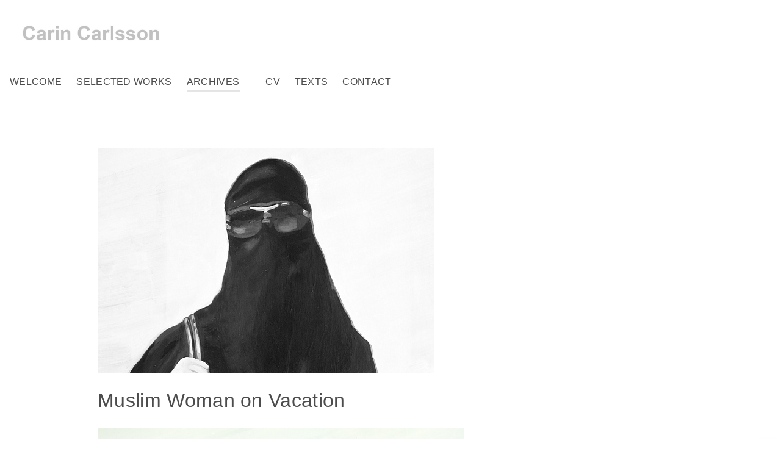

--- FILE ---
content_type: text/html; charset=UTF-8
request_url: https://www.carincarlsson.se/muslim-woman-on-vacation/
body_size: 14023
content:
<!doctype html>
<html lang="sv-SE" class="no-js-disabled">
<head>
	<meta charset="UTF-8"/>
	<meta name="viewport" content="width=device-width, initial-scale=1"/>
	<link rel="profile" href="https://gmpg.org/xfn/11"/>
	<meta name='robots' content='index, follow, max-image-preview:large, max-snippet:-1, max-video-preview:-1' />

	<!-- This site is optimized with the Yoast SEO plugin v25.0 - https://yoast.com/wordpress/plugins/seo/ -->
	<title>Muslim Woman on Vacation - Carin Carlsson</title>
	<link rel="canonical" href="https://www.carincarlsson.se/muslim-woman-on-vacation/" />
	<meta property="og:locale" content="sv_SE" />
	<meta property="og:type" content="article" />
	<meta property="og:title" content="Muslim Woman on Vacation - Carin Carlsson" />
	<meta property="og:url" content="https://www.carincarlsson.se/muslim-woman-on-vacation/" />
	<meta property="og:site_name" content="Carin Carlsson" />
	<meta property="article:published_time" content="2021-02-20T19:47:47+00:00" />
	<meta property="article:modified_time" content="2023-05-01T16:34:52+00:00" />
	<meta property="og:image" content="https://usercontent.one/wp/www.carincarlsson.se/wp-content/uploads/2021/02/bild_3_02_tn-1.jpg?media=1751653906" />
	<meta property="og:image:width" content="561" />
	<meta property="og:image:height" content="368" />
	<meta property="og:image:type" content="image/jpeg" />
	<meta name="author" content="CC" />
	<meta name="twitter:card" content="summary_large_image" />
	<meta name="twitter:label1" content="Skriven av" />
	<meta name="twitter:data1" content="CC" />
	<meta name="twitter:label2" content="Beräknad lästid" />
	<meta name="twitter:data2" content="2 minuter" />
	<script type="application/ld+json" class="yoast-schema-graph">{"@context":"https://schema.org","@graph":[{"@type":"Article","@id":"https://www.carincarlsson.se/muslim-woman-on-vacation/#article","isPartOf":{"@id":"https://www.carincarlsson.se/muslim-woman-on-vacation/"},"author":{"name":"CC","@id":"/#/schema/person/980fbf8dbf2af78d32bc00ba3c13dd0d"},"headline":"Muslim Woman on Vacation","datePublished":"2021-02-20T19:47:47+00:00","dateModified":"2023-05-01T16:34:52+00:00","mainEntityOfPage":{"@id":"https://www.carincarlsson.se/muslim-woman-on-vacation/"},"wordCount":264,"publisher":{"@id":"/#organization"},"image":{"@id":"https://www.carincarlsson.se/muslim-woman-on-vacation/#primaryimage"},"thumbnailUrl":"https://www.carincarlsson.se/wp-content/uploads/2021/02/bild_3_02_tn-1.jpg","articleSection":["ARCHIVES"],"inLanguage":"sv-SE"},{"@type":"WebPage","@id":"https://www.carincarlsson.se/muslim-woman-on-vacation/","url":"https://www.carincarlsson.se/muslim-woman-on-vacation/","name":"Muslim Woman on Vacation - Carin Carlsson","isPartOf":{"@id":"/#website"},"primaryImageOfPage":{"@id":"https://www.carincarlsson.se/muslim-woman-on-vacation/#primaryimage"},"image":{"@id":"https://www.carincarlsson.se/muslim-woman-on-vacation/#primaryimage"},"thumbnailUrl":"https://www.carincarlsson.se/wp-content/uploads/2021/02/bild_3_02_tn-1.jpg","datePublished":"2021-02-20T19:47:47+00:00","dateModified":"2023-05-01T16:34:52+00:00","breadcrumb":{"@id":"https://www.carincarlsson.se/muslim-woman-on-vacation/#breadcrumb"},"inLanguage":"sv-SE","potentialAction":[{"@type":"ReadAction","target":["https://www.carincarlsson.se/muslim-woman-on-vacation/"]}]},{"@type":"ImageObject","inLanguage":"sv-SE","@id":"https://www.carincarlsson.se/muslim-woman-on-vacation/#primaryimage","url":"https://www.carincarlsson.se/wp-content/uploads/2021/02/bild_3_02_tn-1.jpg","contentUrl":"https://www.carincarlsson.se/wp-content/uploads/2021/02/bild_3_02_tn-1.jpg","width":561,"height":368,"caption":"www.carincarlsson.se carin.carlsson1@gmail.com +46 (0) 733 947626 SWEDEN"},{"@type":"BreadcrumbList","@id":"https://www.carincarlsson.se/muslim-woman-on-vacation/#breadcrumb","itemListElement":[{"@type":"ListItem","position":1,"name":"WORKS","item":"https://www.carincarlsson.se/works/"},{"@type":"ListItem","position":2,"name":"Muslim Woman on Vacation"}]},{"@type":"WebSite","@id":"/#website","url":"/","name":"Carin Carlsson","description":"Artist portfolio Carin Carlsson Sweden","publisher":{"@id":"/#organization"},"potentialAction":[{"@type":"SearchAction","target":{"@type":"EntryPoint","urlTemplate":"/?s={search_term_string}"},"query-input":{"@type":"PropertyValueSpecification","valueRequired":true,"valueName":"search_term_string"}}],"inLanguage":"sv-SE"},{"@type":"Organization","@id":"/#organization","name":"Carin Carlsson","url":"/","logo":{"@type":"ImageObject","inLanguage":"sv-SE","@id":"/#/schema/logo/image/","url":"https://www.carincarlsson.se/wp-content/uploads/2021/01/cropped-cc-1.jpg","contentUrl":"https://www.carincarlsson.se/wp-content/uploads/2021/01/cropped-cc-1.jpg","width":785,"height":314,"caption":"Carin Carlsson"},"image":{"@id":"/#/schema/logo/image/"}},{"@type":"Person","@id":"/#/schema/person/980fbf8dbf2af78d32bc00ba3c13dd0d","name":"CC","sameAs":["https://test.carincarlsson.se"],"url":"https://www.carincarlsson.se/author/cc/"}]}</script>
	<!-- / Yoast SEO plugin. -->


<link rel='dns-prefetch' href='//www.googletagmanager.com' />
<link rel="alternate" type="application/rss+xml" title="Carin Carlsson &raquo; Webbflöde" href="https://www.carincarlsson.se/feed/" />
<link rel="alternate" type="application/rss+xml" title="Carin Carlsson &raquo; Kommentarsflöde" href="https://www.carincarlsson.se/comments/feed/" />
		<!-- This site uses the Google Analytics by MonsterInsights plugin v9.11.1 - Using Analytics tracking - https://www.monsterinsights.com/ -->
							<script src="//www.googletagmanager.com/gtag/js?id=G-TB3GT3Z2N0"  data-cfasync="false" data-wpfc-render="false" async></script>
			<script data-cfasync="false" data-wpfc-render="false">
				var mi_version = '9.11.1';
				var mi_track_user = true;
				var mi_no_track_reason = '';
								var MonsterInsightsDefaultLocations = {"page_location":"https:\/\/www.carincarlsson.se\/muslim-woman-on-vacation\/"};
								if ( typeof MonsterInsightsPrivacyGuardFilter === 'function' ) {
					var MonsterInsightsLocations = (typeof MonsterInsightsExcludeQuery === 'object') ? MonsterInsightsPrivacyGuardFilter( MonsterInsightsExcludeQuery ) : MonsterInsightsPrivacyGuardFilter( MonsterInsightsDefaultLocations );
				} else {
					var MonsterInsightsLocations = (typeof MonsterInsightsExcludeQuery === 'object') ? MonsterInsightsExcludeQuery : MonsterInsightsDefaultLocations;
				}

								var disableStrs = [
										'ga-disable-G-TB3GT3Z2N0',
									];

				/* Function to detect opted out users */
				function __gtagTrackerIsOptedOut() {
					for (var index = 0; index < disableStrs.length; index++) {
						if (document.cookie.indexOf(disableStrs[index] + '=true') > -1) {
							return true;
						}
					}

					return false;
				}

				/* Disable tracking if the opt-out cookie exists. */
				if (__gtagTrackerIsOptedOut()) {
					for (var index = 0; index < disableStrs.length; index++) {
						window[disableStrs[index]] = true;
					}
				}

				/* Opt-out function */
				function __gtagTrackerOptout() {
					for (var index = 0; index < disableStrs.length; index++) {
						document.cookie = disableStrs[index] + '=true; expires=Thu, 31 Dec 2099 23:59:59 UTC; path=/';
						window[disableStrs[index]] = true;
					}
				}

				if ('undefined' === typeof gaOptout) {
					function gaOptout() {
						__gtagTrackerOptout();
					}
				}
								window.dataLayer = window.dataLayer || [];

				window.MonsterInsightsDualTracker = {
					helpers: {},
					trackers: {},
				};
				if (mi_track_user) {
					function __gtagDataLayer() {
						dataLayer.push(arguments);
					}

					function __gtagTracker(type, name, parameters) {
						if (!parameters) {
							parameters = {};
						}

						if (parameters.send_to) {
							__gtagDataLayer.apply(null, arguments);
							return;
						}

						if (type === 'event') {
														parameters.send_to = monsterinsights_frontend.v4_id;
							var hookName = name;
							if (typeof parameters['event_category'] !== 'undefined') {
								hookName = parameters['event_category'] + ':' + name;
							}

							if (typeof MonsterInsightsDualTracker.trackers[hookName] !== 'undefined') {
								MonsterInsightsDualTracker.trackers[hookName](parameters);
							} else {
								__gtagDataLayer('event', name, parameters);
							}
							
						} else {
							__gtagDataLayer.apply(null, arguments);
						}
					}

					__gtagTracker('js', new Date());
					__gtagTracker('set', {
						'developer_id.dZGIzZG': true,
											});
					if ( MonsterInsightsLocations.page_location ) {
						__gtagTracker('set', MonsterInsightsLocations);
					}
										__gtagTracker('config', 'G-TB3GT3Z2N0', {"forceSSL":"true","link_attribution":"true"} );
										window.gtag = __gtagTracker;										(function () {
						/* https://developers.google.com/analytics/devguides/collection/analyticsjs/ */
						/* ga and __gaTracker compatibility shim. */
						var noopfn = function () {
							return null;
						};
						var newtracker = function () {
							return new Tracker();
						};
						var Tracker = function () {
							return null;
						};
						var p = Tracker.prototype;
						p.get = noopfn;
						p.set = noopfn;
						p.send = function () {
							var args = Array.prototype.slice.call(arguments);
							args.unshift('send');
							__gaTracker.apply(null, args);
						};
						var __gaTracker = function () {
							var len = arguments.length;
							if (len === 0) {
								return;
							}
							var f = arguments[len - 1];
							if (typeof f !== 'object' || f === null || typeof f.hitCallback !== 'function') {
								if ('send' === arguments[0]) {
									var hitConverted, hitObject = false, action;
									if ('event' === arguments[1]) {
										if ('undefined' !== typeof arguments[3]) {
											hitObject = {
												'eventAction': arguments[3],
												'eventCategory': arguments[2],
												'eventLabel': arguments[4],
												'value': arguments[5] ? arguments[5] : 1,
											}
										}
									}
									if ('pageview' === arguments[1]) {
										if ('undefined' !== typeof arguments[2]) {
											hitObject = {
												'eventAction': 'page_view',
												'page_path': arguments[2],
											}
										}
									}
									if (typeof arguments[2] === 'object') {
										hitObject = arguments[2];
									}
									if (typeof arguments[5] === 'object') {
										Object.assign(hitObject, arguments[5]);
									}
									if ('undefined' !== typeof arguments[1].hitType) {
										hitObject = arguments[1];
										if ('pageview' === hitObject.hitType) {
											hitObject.eventAction = 'page_view';
										}
									}
									if (hitObject) {
										action = 'timing' === arguments[1].hitType ? 'timing_complete' : hitObject.eventAction;
										hitConverted = mapArgs(hitObject);
										__gtagTracker('event', action, hitConverted);
									}
								}
								return;
							}

							function mapArgs(args) {
								var arg, hit = {};
								var gaMap = {
									'eventCategory': 'event_category',
									'eventAction': 'event_action',
									'eventLabel': 'event_label',
									'eventValue': 'event_value',
									'nonInteraction': 'non_interaction',
									'timingCategory': 'event_category',
									'timingVar': 'name',
									'timingValue': 'value',
									'timingLabel': 'event_label',
									'page': 'page_path',
									'location': 'page_location',
									'title': 'page_title',
									'referrer' : 'page_referrer',
								};
								for (arg in args) {
																		if (!(!args.hasOwnProperty(arg) || !gaMap.hasOwnProperty(arg))) {
										hit[gaMap[arg]] = args[arg];
									} else {
										hit[arg] = args[arg];
									}
								}
								return hit;
							}

							try {
								f.hitCallback();
							} catch (ex) {
							}
						};
						__gaTracker.create = newtracker;
						__gaTracker.getByName = newtracker;
						__gaTracker.getAll = function () {
							return [];
						};
						__gaTracker.remove = noopfn;
						__gaTracker.loaded = true;
						window['__gaTracker'] = __gaTracker;
					})();
									} else {
										console.log("");
					(function () {
						function __gtagTracker() {
							return null;
						}

						window['__gtagTracker'] = __gtagTracker;
						window['gtag'] = __gtagTracker;
					})();
									}
			</script>
							<!-- / Google Analytics by MonsterInsights -->
		<script>
window._wpemojiSettings = {"baseUrl":"https:\/\/s.w.org\/images\/core\/emoji\/15.0.3\/72x72\/","ext":".png","svgUrl":"https:\/\/s.w.org\/images\/core\/emoji\/15.0.3\/svg\/","svgExt":".svg","source":{"concatemoji":"https:\/\/www.carincarlsson.se\/wp-includes\/js\/wp-emoji-release.min.js?ver=6.6.4"}};
/*! This file is auto-generated */
!function(i,n){var o,s,e;function c(e){try{var t={supportTests:e,timestamp:(new Date).valueOf()};sessionStorage.setItem(o,JSON.stringify(t))}catch(e){}}function p(e,t,n){e.clearRect(0,0,e.canvas.width,e.canvas.height),e.fillText(t,0,0);var t=new Uint32Array(e.getImageData(0,0,e.canvas.width,e.canvas.height).data),r=(e.clearRect(0,0,e.canvas.width,e.canvas.height),e.fillText(n,0,0),new Uint32Array(e.getImageData(0,0,e.canvas.width,e.canvas.height).data));return t.every(function(e,t){return e===r[t]})}function u(e,t,n){switch(t){case"flag":return n(e,"\ud83c\udff3\ufe0f\u200d\u26a7\ufe0f","\ud83c\udff3\ufe0f\u200b\u26a7\ufe0f")?!1:!n(e,"\ud83c\uddfa\ud83c\uddf3","\ud83c\uddfa\u200b\ud83c\uddf3")&&!n(e,"\ud83c\udff4\udb40\udc67\udb40\udc62\udb40\udc65\udb40\udc6e\udb40\udc67\udb40\udc7f","\ud83c\udff4\u200b\udb40\udc67\u200b\udb40\udc62\u200b\udb40\udc65\u200b\udb40\udc6e\u200b\udb40\udc67\u200b\udb40\udc7f");case"emoji":return!n(e,"\ud83d\udc26\u200d\u2b1b","\ud83d\udc26\u200b\u2b1b")}return!1}function f(e,t,n){var r="undefined"!=typeof WorkerGlobalScope&&self instanceof WorkerGlobalScope?new OffscreenCanvas(300,150):i.createElement("canvas"),a=r.getContext("2d",{willReadFrequently:!0}),o=(a.textBaseline="top",a.font="600 32px Arial",{});return e.forEach(function(e){o[e]=t(a,e,n)}),o}function t(e){var t=i.createElement("script");t.src=e,t.defer=!0,i.head.appendChild(t)}"undefined"!=typeof Promise&&(o="wpEmojiSettingsSupports",s=["flag","emoji"],n.supports={everything:!0,everythingExceptFlag:!0},e=new Promise(function(e){i.addEventListener("DOMContentLoaded",e,{once:!0})}),new Promise(function(t){var n=function(){try{var e=JSON.parse(sessionStorage.getItem(o));if("object"==typeof e&&"number"==typeof e.timestamp&&(new Date).valueOf()<e.timestamp+604800&&"object"==typeof e.supportTests)return e.supportTests}catch(e){}return null}();if(!n){if("undefined"!=typeof Worker&&"undefined"!=typeof OffscreenCanvas&&"undefined"!=typeof URL&&URL.createObjectURL&&"undefined"!=typeof Blob)try{var e="postMessage("+f.toString()+"("+[JSON.stringify(s),u.toString(),p.toString()].join(",")+"));",r=new Blob([e],{type:"text/javascript"}),a=new Worker(URL.createObjectURL(r),{name:"wpTestEmojiSupports"});return void(a.onmessage=function(e){c(n=e.data),a.terminate(),t(n)})}catch(e){}c(n=f(s,u,p))}t(n)}).then(function(e){for(var t in e)n.supports[t]=e[t],n.supports.everything=n.supports.everything&&n.supports[t],"flag"!==t&&(n.supports.everythingExceptFlag=n.supports.everythingExceptFlag&&n.supports[t]);n.supports.everythingExceptFlag=n.supports.everythingExceptFlag&&!n.supports.flag,n.DOMReady=!1,n.readyCallback=function(){n.DOMReady=!0}}).then(function(){return e}).then(function(){var e;n.supports.everything||(n.readyCallback(),(e=n.source||{}).concatemoji?t(e.concatemoji):e.wpemoji&&e.twemoji&&(t(e.twemoji),t(e.wpemoji)))}))}((window,document),window._wpemojiSettings);
</script>
<link rel='stylesheet' id='pmb_common-css' href='https://usercontent.one/wp/www.carincarlsson.se/wp-content/plugins/print-my-blog/assets/styles/pmb-common.css?media=1751653906?ver=1759220638' media='all' />
<style id='wp-emoji-styles-inline-css'>

	img.wp-smiley, img.emoji {
		display: inline !important;
		border: none !important;
		box-shadow: none !important;
		height: 1em !important;
		width: 1em !important;
		margin: 0 0.07em !important;
		vertical-align: -0.1em !important;
		background: none !important;
		padding: 0 !important;
	}
</style>
<link rel='stylesheet' id='wp-block-library-css' href='https://www.carincarlsson.se/wp-includes/css/dist/block-library/style.min.css?ver=6.6.4' media='all' />
<link rel='stylesheet' id='pmb-select2-css' href='https://usercontent.one/wp/www.carincarlsson.se/wp-content/plugins/print-my-blog/assets/styles/libs/select2.min.css?ver=4.0.6&media=1751653906' media='all' />
<link rel='stylesheet' id='pmb-jquery-ui-css' href='https://usercontent.one/wp/www.carincarlsson.se/wp-content/plugins/print-my-blog/assets/styles/libs/jquery-ui/jquery-ui.min.css?ver=1.11.4&media=1751653906' media='all' />
<link rel='stylesheet' id='pmb-setup-page-css' href='https://usercontent.one/wp/www.carincarlsson.se/wp-content/plugins/print-my-blog/assets/styles/setup-page.css?media=1751653906?ver=1759220638' media='all' />
<style id='classic-theme-styles-inline-css'>
/*! This file is auto-generated */
.wp-block-button__link{color:#fff;background-color:#32373c;border-radius:9999px;box-shadow:none;text-decoration:none;padding:calc(.667em + 2px) calc(1.333em + 2px);font-size:1.125em}.wp-block-file__button{background:#32373c;color:#fff;text-decoration:none}
</style>
<style id='global-styles-inline-css'>
:root{--wp--preset--aspect-ratio--square: 1;--wp--preset--aspect-ratio--4-3: 4/3;--wp--preset--aspect-ratio--3-4: 3/4;--wp--preset--aspect-ratio--3-2: 3/2;--wp--preset--aspect-ratio--2-3: 2/3;--wp--preset--aspect-ratio--16-9: 16/9;--wp--preset--aspect-ratio--9-16: 9/16;--wp--preset--color--black: #000000;--wp--preset--color--cyan-bluish-gray: #abb8c3;--wp--preset--color--white: #ffffff;--wp--preset--color--pale-pink: #f78da7;--wp--preset--color--vivid-red: #cf2e2e;--wp--preset--color--luminous-vivid-orange: #ff6900;--wp--preset--color--luminous-vivid-amber: #fcb900;--wp--preset--color--light-green-cyan: #7bdcb5;--wp--preset--color--vivid-green-cyan: #00d084;--wp--preset--color--pale-cyan-blue: #8ed1fc;--wp--preset--color--vivid-cyan-blue: #0693e3;--wp--preset--color--vivid-purple: #9b51e0;--wp--preset--color--light: var(--colorLight);--wp--preset--color--font: var(--colorFont);--wp--preset--color--font-muted: var(--colorFontMuted);--wp--preset--color--background: var(--colorBackground);--wp--preset--color--border: var(--colorBorder);--wp--preset--color--dark: var(--colorDark);--wp--preset--color--dark-muted: var(--colorDarkMuted);--wp--preset--color--main: var(--colorMain);--wp--preset--color--main-2: var(--colorMain2);--wp--preset--gradient--vivid-cyan-blue-to-vivid-purple: linear-gradient(135deg,rgba(6,147,227,1) 0%,rgb(155,81,224) 100%);--wp--preset--gradient--light-green-cyan-to-vivid-green-cyan: linear-gradient(135deg,rgb(122,220,180) 0%,rgb(0,208,130) 100%);--wp--preset--gradient--luminous-vivid-amber-to-luminous-vivid-orange: linear-gradient(135deg,rgba(252,185,0,1) 0%,rgba(255,105,0,1) 100%);--wp--preset--gradient--luminous-vivid-orange-to-vivid-red: linear-gradient(135deg,rgba(255,105,0,1) 0%,rgb(207,46,46) 100%);--wp--preset--gradient--very-light-gray-to-cyan-bluish-gray: linear-gradient(135deg,rgb(238,238,238) 0%,rgb(169,184,195) 100%);--wp--preset--gradient--cool-to-warm-spectrum: linear-gradient(135deg,rgb(74,234,220) 0%,rgb(151,120,209) 20%,rgb(207,42,186) 40%,rgb(238,44,130) 60%,rgb(251,105,98) 80%,rgb(254,248,76) 100%);--wp--preset--gradient--blush-light-purple: linear-gradient(135deg,rgb(255,206,236) 0%,rgb(152,150,240) 100%);--wp--preset--gradient--blush-bordeaux: linear-gradient(135deg,rgb(254,205,165) 0%,rgb(254,45,45) 50%,rgb(107,0,62) 100%);--wp--preset--gradient--luminous-dusk: linear-gradient(135deg,rgb(255,203,112) 0%,rgb(199,81,192) 50%,rgb(65,88,208) 100%);--wp--preset--gradient--pale-ocean: linear-gradient(135deg,rgb(255,245,203) 0%,rgb(182,227,212) 50%,rgb(51,167,181) 100%);--wp--preset--gradient--electric-grass: linear-gradient(135deg,rgb(202,248,128) 0%,rgb(113,206,126) 100%);--wp--preset--gradient--midnight: linear-gradient(135deg,rgb(2,3,129) 0%,rgb(40,116,252) 100%);--wp--preset--font-size--small: 13px;--wp--preset--font-size--medium: 20px;--wp--preset--font-size--large: 36px;--wp--preset--font-size--x-large: 42px;--wp--preset--spacing--20: 0.44rem;--wp--preset--spacing--30: 0.67rem;--wp--preset--spacing--40: 1rem;--wp--preset--spacing--50: 1.5rem;--wp--preset--spacing--60: 2.25rem;--wp--preset--spacing--70: 3.38rem;--wp--preset--spacing--80: 5.06rem;--wp--preset--shadow--natural: 6px 6px 9px rgba(0, 0, 0, 0.2);--wp--preset--shadow--deep: 12px 12px 50px rgba(0, 0, 0, 0.4);--wp--preset--shadow--sharp: 6px 6px 0px rgba(0, 0, 0, 0.2);--wp--preset--shadow--outlined: 6px 6px 0px -3px rgba(255, 255, 255, 1), 6px 6px rgba(0, 0, 0, 1);--wp--preset--shadow--crisp: 6px 6px 0px rgba(0, 0, 0, 1);}:where(.is-layout-flex){gap: 0.5em;}:where(.is-layout-grid){gap: 0.5em;}body .is-layout-flex{display: flex;}.is-layout-flex{flex-wrap: wrap;align-items: center;}.is-layout-flex > :is(*, div){margin: 0;}body .is-layout-grid{display: grid;}.is-layout-grid > :is(*, div){margin: 0;}:where(.wp-block-columns.is-layout-flex){gap: 2em;}:where(.wp-block-columns.is-layout-grid){gap: 2em;}:where(.wp-block-post-template.is-layout-flex){gap: 1.25em;}:where(.wp-block-post-template.is-layout-grid){gap: 1.25em;}.has-black-color{color: var(--wp--preset--color--black) !important;}.has-cyan-bluish-gray-color{color: var(--wp--preset--color--cyan-bluish-gray) !important;}.has-white-color{color: var(--wp--preset--color--white) !important;}.has-pale-pink-color{color: var(--wp--preset--color--pale-pink) !important;}.has-vivid-red-color{color: var(--wp--preset--color--vivid-red) !important;}.has-luminous-vivid-orange-color{color: var(--wp--preset--color--luminous-vivid-orange) !important;}.has-luminous-vivid-amber-color{color: var(--wp--preset--color--luminous-vivid-amber) !important;}.has-light-green-cyan-color{color: var(--wp--preset--color--light-green-cyan) !important;}.has-vivid-green-cyan-color{color: var(--wp--preset--color--vivid-green-cyan) !important;}.has-pale-cyan-blue-color{color: var(--wp--preset--color--pale-cyan-blue) !important;}.has-vivid-cyan-blue-color{color: var(--wp--preset--color--vivid-cyan-blue) !important;}.has-vivid-purple-color{color: var(--wp--preset--color--vivid-purple) !important;}.has-black-background-color{background-color: var(--wp--preset--color--black) !important;}.has-cyan-bluish-gray-background-color{background-color: var(--wp--preset--color--cyan-bluish-gray) !important;}.has-white-background-color{background-color: var(--wp--preset--color--white) !important;}.has-pale-pink-background-color{background-color: var(--wp--preset--color--pale-pink) !important;}.has-vivid-red-background-color{background-color: var(--wp--preset--color--vivid-red) !important;}.has-luminous-vivid-orange-background-color{background-color: var(--wp--preset--color--luminous-vivid-orange) !important;}.has-luminous-vivid-amber-background-color{background-color: var(--wp--preset--color--luminous-vivid-amber) !important;}.has-light-green-cyan-background-color{background-color: var(--wp--preset--color--light-green-cyan) !important;}.has-vivid-green-cyan-background-color{background-color: var(--wp--preset--color--vivid-green-cyan) !important;}.has-pale-cyan-blue-background-color{background-color: var(--wp--preset--color--pale-cyan-blue) !important;}.has-vivid-cyan-blue-background-color{background-color: var(--wp--preset--color--vivid-cyan-blue) !important;}.has-vivid-purple-background-color{background-color: var(--wp--preset--color--vivid-purple) !important;}.has-black-border-color{border-color: var(--wp--preset--color--black) !important;}.has-cyan-bluish-gray-border-color{border-color: var(--wp--preset--color--cyan-bluish-gray) !important;}.has-white-border-color{border-color: var(--wp--preset--color--white) !important;}.has-pale-pink-border-color{border-color: var(--wp--preset--color--pale-pink) !important;}.has-vivid-red-border-color{border-color: var(--wp--preset--color--vivid-red) !important;}.has-luminous-vivid-orange-border-color{border-color: var(--wp--preset--color--luminous-vivid-orange) !important;}.has-luminous-vivid-amber-border-color{border-color: var(--wp--preset--color--luminous-vivid-amber) !important;}.has-light-green-cyan-border-color{border-color: var(--wp--preset--color--light-green-cyan) !important;}.has-vivid-green-cyan-border-color{border-color: var(--wp--preset--color--vivid-green-cyan) !important;}.has-pale-cyan-blue-border-color{border-color: var(--wp--preset--color--pale-cyan-blue) !important;}.has-vivid-cyan-blue-border-color{border-color: var(--wp--preset--color--vivid-cyan-blue) !important;}.has-vivid-purple-border-color{border-color: var(--wp--preset--color--vivid-purple) !important;}.has-vivid-cyan-blue-to-vivid-purple-gradient-background{background: var(--wp--preset--gradient--vivid-cyan-blue-to-vivid-purple) !important;}.has-light-green-cyan-to-vivid-green-cyan-gradient-background{background: var(--wp--preset--gradient--light-green-cyan-to-vivid-green-cyan) !important;}.has-luminous-vivid-amber-to-luminous-vivid-orange-gradient-background{background: var(--wp--preset--gradient--luminous-vivid-amber-to-luminous-vivid-orange) !important;}.has-luminous-vivid-orange-to-vivid-red-gradient-background{background: var(--wp--preset--gradient--luminous-vivid-orange-to-vivid-red) !important;}.has-very-light-gray-to-cyan-bluish-gray-gradient-background{background: var(--wp--preset--gradient--very-light-gray-to-cyan-bluish-gray) !important;}.has-cool-to-warm-spectrum-gradient-background{background: var(--wp--preset--gradient--cool-to-warm-spectrum) !important;}.has-blush-light-purple-gradient-background{background: var(--wp--preset--gradient--blush-light-purple) !important;}.has-blush-bordeaux-gradient-background{background: var(--wp--preset--gradient--blush-bordeaux) !important;}.has-luminous-dusk-gradient-background{background: var(--wp--preset--gradient--luminous-dusk) !important;}.has-pale-ocean-gradient-background{background: var(--wp--preset--gradient--pale-ocean) !important;}.has-electric-grass-gradient-background{background: var(--wp--preset--gradient--electric-grass) !important;}.has-midnight-gradient-background{background: var(--wp--preset--gradient--midnight) !important;}.has-small-font-size{font-size: var(--wp--preset--font-size--small) !important;}.has-medium-font-size{font-size: var(--wp--preset--font-size--medium) !important;}.has-large-font-size{font-size: var(--wp--preset--font-size--large) !important;}.has-x-large-font-size{font-size: var(--wp--preset--font-size--x-large) !important;}
:where(.wp-block-post-template.is-layout-flex){gap: 1.25em;}:where(.wp-block-post-template.is-layout-grid){gap: 1.25em;}
:where(.wp-block-columns.is-layout-flex){gap: 2em;}:where(.wp-block-columns.is-layout-grid){gap: 2em;}
:root :where(.wp-block-pullquote){font-size: 1.5em;line-height: 1.6;}
</style>
<link rel='stylesheet' id='dashicons-css' href='https://www.carincarlsson.se/wp-includes/css/dashicons.min.css?ver=6.6.4' media='all' />
<link rel='stylesheet' id='admin-bar-css' href='https://www.carincarlsson.se/wp-includes/css/admin-bar.min.css?ver=6.6.4' media='all' />
<style id='admin-bar-inline-css'>

    /* Hide CanvasJS credits for P404 charts specifically */
    #p404RedirectChart .canvasjs-chart-credit {
        display: none !important;
    }
    
    #p404RedirectChart canvas {
        border-radius: 6px;
    }

    .p404-redirect-adminbar-weekly-title {
        font-weight: bold;
        font-size: 14px;
        color: #fff;
        margin-bottom: 6px;
    }

    #wpadminbar #wp-admin-bar-p404_free_top_button .ab-icon:before {
        content: "\f103";
        color: #dc3545;
        top: 3px;
    }
    
    #wp-admin-bar-p404_free_top_button .ab-item {
        min-width: 80px !important;
        padding: 0px !important;
    }
    
    /* Ensure proper positioning and z-index for P404 dropdown */
    .p404-redirect-adminbar-dropdown-wrap { 
        min-width: 0; 
        padding: 0;
        position: static !important;
    }
    
    #wpadminbar #wp-admin-bar-p404_free_top_button_dropdown {
        position: static !important;
    }
    
    #wpadminbar #wp-admin-bar-p404_free_top_button_dropdown .ab-item {
        padding: 0 !important;
        margin: 0 !important;
    }
    
    .p404-redirect-dropdown-container {
        min-width: 340px;
        padding: 18px 18px 12px 18px;
        background: #23282d !important;
        color: #fff;
        border-radius: 12px;
        box-shadow: 0 8px 32px rgba(0,0,0,0.25);
        margin-top: 10px;
        position: relative !important;
        z-index: 999999 !important;
        display: block !important;
        border: 1px solid #444;
    }
    
    /* Ensure P404 dropdown appears on hover */
    #wpadminbar #wp-admin-bar-p404_free_top_button .p404-redirect-dropdown-container { 
        display: none !important;
    }
    
    #wpadminbar #wp-admin-bar-p404_free_top_button:hover .p404-redirect-dropdown-container { 
        display: block !important;
    }
    
    #wpadminbar #wp-admin-bar-p404_free_top_button:hover #wp-admin-bar-p404_free_top_button_dropdown .p404-redirect-dropdown-container {
        display: block !important;
    }
    
    .p404-redirect-card {
        background: #2c3338;
        border-radius: 8px;
        padding: 18px 18px 12px 18px;
        box-shadow: 0 2px 8px rgba(0,0,0,0.07);
        display: flex;
        flex-direction: column;
        align-items: flex-start;
        border: 1px solid #444;
    }
    
    .p404-redirect-btn {
        display: inline-block;
        background: #dc3545;
        color: #fff !important;
        font-weight: bold;
        padding: 5px 22px;
        border-radius: 8px;
        text-decoration: none;
        font-size: 17px;
        transition: background 0.2s, box-shadow 0.2s;
        margin-top: 8px;
        box-shadow: 0 2px 8px rgba(220,53,69,0.15);
        text-align: center;
        line-height: 1.6;
    }
    
    .p404-redirect-btn:hover {
        background: #c82333;
        color: #fff !important;
        box-shadow: 0 4px 16px rgba(220,53,69,0.25);
    }
    
    /* Prevent conflicts with other admin bar dropdowns */
    #wpadminbar .ab-top-menu > li:hover > .ab-item,
    #wpadminbar .ab-top-menu > li.hover > .ab-item {
        z-index: auto;
    }
    
    #wpadminbar #wp-admin-bar-p404_free_top_button:hover > .ab-item {
        z-index: 999998 !important;
    }
    
</style>
<link rel='stylesheet' id='exs-style-css' href='https://usercontent.one/wp/www.carincarlsson.se/wp-content/themes/exs/assets/css/min/main.css?ver=1.0.0&media=1751653906' media='all' />
<style id='exs-style-inline-css'>
:root{--colorLight:#ffffff;--colorFont:#353535;--colorFontMuted:#ffffff;--colorBackground:#f7f7f7;--colorBorder:#ffffff;--colorDark:#ffffff;--colorDarkMuted:#4c4c4c;--colorMain:#e5e5e5;--colorMain2:#8a8dff;}
</style>
<script src="https://usercontent.one/wp/www.carincarlsson.se/wp-content/plugins/google-analytics-for-wordpress/assets/js/frontend-gtag.min.js?ver=9.11.1&media=1751653906" id="monsterinsights-frontend-script-js" async data-wp-strategy="async"></script>
<script data-cfasync="false" data-wpfc-render="false" id='monsterinsights-frontend-script-js-extra'>var monsterinsights_frontend = {"js_events_tracking":"true","download_extensions":"doc,pdf,ppt,zip,xls,docx,pptx,xlsx","inbound_paths":"[{\"path\":\"\\\/go\\\/\",\"label\":\"affiliate\"},{\"path\":\"\\\/recommend\\\/\",\"label\":\"affiliate\"}]","home_url":"https:\/\/www.carincarlsson.se","hash_tracking":"false","v4_id":"G-TB3GT3Z2N0"};</script>
<script src="https://www.carincarlsson.se/wp-includes/js/jquery/jquery.min.js?ver=3.7.1" id="jquery-core-js"></script>
<script src="https://www.carincarlsson.se/wp-includes/js/jquery/jquery-migrate.min.js?ver=3.4.1" id="jquery-migrate-js"></script>
<script id="3d-flip-book-client-locale-loader-js-extra">
var FB3D_CLIENT_LOCALE = {"ajaxurl":"https:\/\/www.carincarlsson.se\/wp-admin\/admin-ajax.php","dictionary":{"Table of contents":"Table of contents","Close":"Close","Bookmarks":"Bookmarks","Thumbnails":"Thumbnails","Search":"Search","Share":"Share","Facebook":"Facebook","Twitter":"Twitter","Email":"Email","Play":"Play","Previous page":"Previous page","Next page":"Next page","Zoom in":"Zoom in","Zoom out":"Zoom out","Fit view":"Fit view","Auto play":"Auto play","Full screen":"Full screen","More":"More","Smart pan":"Smart pan","Single page":"Single page","Sounds":"Sounds","Stats":"Stats","Print":"Print","Download":"Download","Goto first page":"Goto first page","Goto last page":"Goto last page"},"images":"https:\/\/www.carincarlsson.se\/wp-content\/plugins\/interactive-3d-flipbook-powered-physics-engine\/assets\/images\/","jsData":{"urls":[],"posts":{"ids_mis":[],"ids":[]},"pages":[],"firstPages":[],"bookCtrlProps":[],"bookTemplates":[]},"key":"3d-flip-book","pdfJS":{"pdfJsLib":"https:\/\/www.carincarlsson.se\/wp-content\/plugins\/interactive-3d-flipbook-powered-physics-engine\/assets\/js\/pdf.min.js?ver=4.3.136","pdfJsWorker":"https:\/\/www.carincarlsson.se\/wp-content\/plugins\/interactive-3d-flipbook-powered-physics-engine\/assets\/js\/pdf.worker.js?ver=4.3.136","stablePdfJsLib":"https:\/\/www.carincarlsson.se\/wp-content\/plugins\/interactive-3d-flipbook-powered-physics-engine\/assets\/js\/stable\/pdf.min.js?ver=2.5.207","stablePdfJsWorker":"https:\/\/www.carincarlsson.se\/wp-content\/plugins\/interactive-3d-flipbook-powered-physics-engine\/assets\/js\/stable\/pdf.worker.js?ver=2.5.207","pdfJsCMapUrl":"https:\/\/www.carincarlsson.se\/wp-content\/plugins\/interactive-3d-flipbook-powered-physics-engine\/assets\/cmaps\/"},"cacheurl":"https:\/\/www.carincarlsson.se\/wp-content\/uploads\/3d-flip-book\/cache\/","pluginsurl":"https:\/\/www.carincarlsson.se\/wp-content\/plugins\/","pluginurl":"https:\/\/www.carincarlsson.se\/wp-content\/plugins\/interactive-3d-flipbook-powered-physics-engine\/","thumbnailSize":{"width":"150","height":"150"},"version":"1.16.17"};
</script>
<script src="https://usercontent.one/wp/www.carincarlsson.se/wp-content/plugins/interactive-3d-flipbook-powered-physics-engine/assets/js/client-locale-loader.js?ver=1.16.17&media=1751653906" id="3d-flip-book-client-locale-loader-js" async data-wp-strategy="async"></script>

<!-- Kodblock för ”Google-tagg (gtag.js)” tillagt av Site Kit -->
<!-- Kodblock för ”Google Analytics” tillagt av Site Kit -->
<script src="https://www.googletagmanager.com/gtag/js?id=G-TB3GT3Z2N0" id="google_gtagjs-js" async></script>
<script id="google_gtagjs-js-after">
window.dataLayer = window.dataLayer || [];function gtag(){dataLayer.push(arguments);}
gtag("set","linker",{"domains":["www.carincarlsson.se"]});
gtag("js", new Date());
gtag("set", "developer_id.dZTNiMT", true);
gtag("config", "G-TB3GT3Z2N0");
</script>
<link rel="https://api.w.org/" href="https://www.carincarlsson.se/wp-json/" /><link rel="alternate" title="JSON" type="application/json" href="https://www.carincarlsson.se/wp-json/wp/v2/posts/1639" /><link rel="EditURI" type="application/rsd+xml" title="RSD" href="https://www.carincarlsson.se/xmlrpc.php?rsd" />
<meta name="generator" content="WordPress 6.6.4" />
<link rel='shortlink' href='https://www.carincarlsson.se/?p=1639' />
<link rel="alternate" title="oEmbed (JSON)" type="application/json+oembed" href="https://www.carincarlsson.se/wp-json/oembed/1.0/embed?url=https%3A%2F%2Fwww.carincarlsson.se%2Fmuslim-woman-on-vacation%2F" />
<link rel="alternate" title="oEmbed (XML)" type="text/xml+oembed" href="https://www.carincarlsson.se/wp-json/oembed/1.0/embed?url=https%3A%2F%2Fwww.carincarlsson.se%2Fmuslim-woman-on-vacation%2F&#038;format=xml" />
<meta name="generator" content="Site Kit by Google 1.168.0" /><style>[class*=" icon-oc-"],[class^=icon-oc-]{speak:none;font-style:normal;font-weight:400;font-variant:normal;text-transform:none;line-height:1;-webkit-font-smoothing:antialiased;-moz-osx-font-smoothing:grayscale}.icon-oc-one-com-white-32px-fill:before{content:"901"}.icon-oc-one-com:before{content:"900"}#one-com-icon,.toplevel_page_onecom-wp .wp-menu-image{speak:none;display:flex;align-items:center;justify-content:center;text-transform:none;line-height:1;-webkit-font-smoothing:antialiased;-moz-osx-font-smoothing:grayscale}.onecom-wp-admin-bar-item>a,.toplevel_page_onecom-wp>.wp-menu-name{font-size:16px;font-weight:400;line-height:1}.toplevel_page_onecom-wp>.wp-menu-name img{width:69px;height:9px;}.wp-submenu-wrap.wp-submenu>.wp-submenu-head>img{width:88px;height:auto}.onecom-wp-admin-bar-item>a img{height:7px!important}.onecom-wp-admin-bar-item>a img,.toplevel_page_onecom-wp>.wp-menu-name img{opacity:.8}.onecom-wp-admin-bar-item.hover>a img,.toplevel_page_onecom-wp.wp-has-current-submenu>.wp-menu-name img,li.opensub>a.toplevel_page_onecom-wp>.wp-menu-name img{opacity:1}#one-com-icon:before,.onecom-wp-admin-bar-item>a:before,.toplevel_page_onecom-wp>.wp-menu-image:before{content:'';position:static!important;background-color:rgba(240,245,250,.4);border-radius:102px;width:18px;height:18px;padding:0!important}.onecom-wp-admin-bar-item>a:before{width:14px;height:14px}.onecom-wp-admin-bar-item.hover>a:before,.toplevel_page_onecom-wp.opensub>a>.wp-menu-image:before,.toplevel_page_onecom-wp.wp-has-current-submenu>.wp-menu-image:before{background-color:#76b82a}.onecom-wp-admin-bar-item>a{display:inline-flex!important;align-items:center;justify-content:center}#one-com-logo-wrapper{font-size:4em}#one-com-icon{vertical-align:middle}.imagify-welcome{display:none !important;}</style><style id="custom-background-css">
body.custom-background { background-color: #ffffff; }
</style>
	<link rel="icon" href="https://usercontent.one/wp/www.carincarlsson.se/wp-content/uploads/2021/03/cropped-cropped-favconCC-2-1-1-32x32.png?media=1751653906" sizes="32x32" />
<link rel="icon" href="https://usercontent.one/wp/www.carincarlsson.se/wp-content/uploads/2021/03/cropped-cropped-favconCC-2-1-1-192x192.png?media=1751653906" sizes="192x192" />
<link rel="apple-touch-icon" href="https://usercontent.one/wp/www.carincarlsson.se/wp-content/uploads/2021/03/cropped-cropped-favconCC-2-1-1-180x180.png?media=1751653906" />
<meta name="msapplication-TileImage" content="https://usercontent.one/wp/www.carincarlsson.se/wp-content/uploads/2021/03/cropped-cropped-favconCC-2-1-1-270x270.png?media=1751653906" />
<style id="sccss">margin:none !important;

</style>	<!-- Fonts Plugin CSS - https://fontsplugin.com/ -->
	<style>
			</style>
	<!-- Fonts Plugin CSS -->
	</head>
<body id="body" class="post-template-default single single-post postid-1639 single-format-standard custom-background wp-custom-logo singular no-sidebar container-960 btns-uppercase btns-colormain b-fs-12 meta-icons-main title-hidden" itemtype="https://schema.org/Blog" itemscope="itemscope" data-nonce="c55e955a32" data-ajax="https://www.carincarlsson.se/wp-admin/admin-ajax.php"
	>
<a id="skip_link" class="screen-reader-text skip-link" href="#main">Skip to content</a>
<div id="box" class="box-normal">
	<div id="top-wrap"><div id="toplogo" class="toplogo  l ">
	<div class="container-fluid container-md-flex">
		<a id="logo" class="logo logo-vertical with-image  " href="https://www.carincarlsson.se/" rel="home" itemprop="url">
	<img width="785" height="314" src="https://usercontent.one/wp/www.carincarlsson.se/wp-content/uploads/2021/01/cropped-cc-1.jpg?media=1751653906" class="attachment-full size-full" alt="" decoding="async" fetchpriority="high" srcset="https://usercontent.one/wp/www.carincarlsson.se/wp-content/uploads/2021/01/cropped-cc-1.jpg?media=1751653906 785w, https://usercontent.one/wp/www.carincarlsson.se/wp-content/uploads/2021/01/cropped-cc-1-300x120.jpg?media=1751653906 300w, https://usercontent.one/wp/www.carincarlsson.se/wp-content/uploads/2021/01/cropped-cc-1-768x307.jpg?media=1751653906 768w" sizes="(max-width: 785px) 100vw, 785px" /></a><!-- .logo -->
		<div class="search-social-wrap flex-column">
						<div class="social-links-wrap">
							</div><!-- .social-links-wrap -->
		</div><!-- .search-social-wrap -->
	</div><!-- .container -->
</div><!-- #toplogo -->
	<header id="header" class="header header-3 no-logo l     ">
				<div class="container-fluid">
			<a id="logo" class="logo logo-vertical with-image  " href="https://www.carincarlsson.se/" rel="home" itemprop="url">
	<img width="785" height="314" src="https://usercontent.one/wp/www.carincarlsson.se/wp-content/uploads/2021/01/cropped-cc-1.jpg?media=1751653906" class="attachment-full size-full" alt="" decoding="async" srcset="https://usercontent.one/wp/www.carincarlsson.se/wp-content/uploads/2021/01/cropped-cc-1.jpg?media=1751653906 785w, https://usercontent.one/wp/www.carincarlsson.se/wp-content/uploads/2021/01/cropped-cc-1-300x120.jpg?media=1751653906 300w, https://usercontent.one/wp/www.carincarlsson.se/wp-content/uploads/2021/01/cropped-cc-1-768x307.jpg?media=1751653906 768w" sizes="(max-width: 785px) 100vw, 785px" /></a><!-- .logo -->
			<div id="overlay"></div>
							<nav id="nav_top" class="top-nav" aria-label="Top Menu">
					<ul id="menu-works" class="top-menu menu-low-items"><li id="menu-item-867" class="menu-item menu-item-type-post_type menu-item-object-page menu-item-home menu-item-867"><a href="https://www.carincarlsson.se/" data-hover="WELCOME">WELCOME</a></li>
<li id="menu-item-2161" class="menu-item menu-item-type-post_type menu-item-object-page menu-item-2161"><a href="https://www.carincarlsson.se/archives/" data-hover="SELECTED WORKS">SELECTED WORKS</a></li>
<li id="menu-item-851" class="menu-item menu-item-type-post_type menu-item-object-page current_page_parent current-menu-ancestor current-menu-parent current_page_ancestor menu-item-has-children menu-item-851"><a href="https://www.carincarlsson.se/works/" data-hover="ARCHIVES">ARCHIVES</a>
<ul class="sub-menu">
	<li id="menu-item-2299" class="menu-item menu-item-type-post_type menu-item-object-post menu-item-2299"><a href="https://www.carincarlsson.se/the-made-up-potato-and-other-root-vegetables/" data-hover="The Make-Up Potato">The Make-Up Potato</a></li>
	<li id="menu-item-2132" class="menu-item menu-item-type-post_type menu-item-object-post menu-item-2132"><a href="https://www.carincarlsson.se/the-shapes-we-are-in/" data-hover="The Shapes We´re In">The Shapes We´re In</a></li>
	<li id="menu-item-854" class="menu-item menu-item-type-post_type menu-item-object-post menu-item-854"><a href="https://www.carincarlsson.se/ode-to-unwanted-noses/" data-hover="Ode to Unwanted Noses">Ode to Unwanted Noses</a></li>
	<li id="menu-item-1180" class="menu-item menu-item-type-post_type menu-item-object-post menu-item-1180"><a href="https://www.carincarlsson.se/caican/" data-hover="CAICAN">CAICAN</a></li>
	<li id="menu-item-856" class="menu-item menu-item-type-post_type menu-item-object-post menu-item-856"><a href="https://www.carincarlsson.se/check-out-check-in/" data-hover="Check out – Check in">Check out – Check in</a></li>
	<li id="menu-item-1500" class="menu-item menu-item-type-post_type menu-item-object-post menu-item-1500"><a href="https://www.carincarlsson.se/eaters/" data-hover="Eaters">Eaters</a></li>
	<li id="menu-item-1804" class="menu-item menu-item-type-post_type menu-item-object-post menu-item-1804"><a href="https://www.carincarlsson.se/selected-photo/" data-hover="Selected Photo">Selected Photo</a></li>
	<li id="menu-item-1338" class="menu-item menu-item-type-post_type menu-item-object-post menu-item-1338"><a href="https://www.carincarlsson.se/lego-love/" data-hover="Lego Love">Lego Love</a></li>
	<li id="menu-item-1347" class="menu-item menu-item-type-post_type menu-item-object-post menu-item-1347"><a href="https://www.carincarlsson.se/news-aquarium/" data-hover="News Aquaria">News Aquaria</a></li>
	<li id="menu-item-1820" class="menu-item menu-item-type-post_type menu-item-object-post menu-item-1820"><a href="https://www.carincarlsson.se/the-beginning-of-an-abstract-heart/" data-hover="The Beginning of an Abstract Heart">The Beginning of an Abstract Heart</a></li>
	<li id="menu-item-1363" class="menu-item menu-item-type-post_type menu-item-object-post menu-item-1363"><a href="https://www.carincarlsson.se/the-art-of-relating-to-a-surface/" data-hover="The Art of Relating to a Surface">The Art of Relating to a Surface</a></li>
	<li id="menu-item-1182" class="menu-item menu-item-type-post_type menu-item-object-post menu-item-1182"><a href="https://www.carincarlsson.se/primitive-mouths/" data-hover="Mouths">Mouths</a></li>
	<li id="menu-item-1803" class="menu-item menu-item-type-post_type menu-item-object-post menu-item-1803"><a href="https://www.carincarlsson.se/l-a-drivers/" data-hover="L.A. Drivers">L.A. Drivers</a></li>
	<li id="menu-item-1359" class="menu-item menu-item-type-post_type menu-item-object-post menu-item-1359"><a href="https://www.carincarlsson.se/pissoir/" data-hover="Pissoir">Pissoir</a></li>
	<li id="menu-item-855" class="menu-item menu-item-type-post_type menu-item-object-post menu-item-855"><a href="https://www.carincarlsson.se/modemachine/" data-hover="Modemachine">Modemachine</a></li>
	<li id="menu-item-1867" class="menu-item menu-item-type-post_type menu-item-object-post menu-item-1867"><a href="https://www.carincarlsson.se/bodyscape/" data-hover="BodyScape">BodyScape</a></li>
	<li id="menu-item-1361" class="menu-item menu-item-type-post_type menu-item-object-post menu-item-1361"><a href="https://www.carincarlsson.se/dallas-on-television/" data-hover="Dallas on Television">Dallas on Television</a></li>
	<li id="menu-item-1638" class="menu-item menu-item-type-post_type menu-item-object-post menu-item-1638"><a href="https://www.carincarlsson.se/hidden-hearts/" data-hover="Hidden Hearts">Hidden Hearts</a></li>
	<li id="menu-item-1201" class="menu-item menu-item-type-post_type menu-item-object-post menu-item-1201"><a href="https://www.carincarlsson.se/exposed/" data-hover="Exposed">Exposed</a></li>
	<li id="menu-item-1360" class="menu-item menu-item-type-post_type menu-item-object-post menu-item-1360"><a href="https://www.carincarlsson.se/dallas-icons/" data-hover="Dallas Icons">Dallas Icons</a></li>
	<li id="menu-item-1641" class="menu-item menu-item-type-post_type menu-item-object-post current-menu-item menu-item-1641"><a href="https://www.carincarlsson.se/muslim-woman-on-vacation/" aria-current="page" data-hover="Muslim Woman on Vacation">Muslim Woman on Vacation</a></li>
	<li id="menu-item-1802" class="menu-item menu-item-type-post_type menu-item-object-post menu-item-1802"><a href="https://www.carincarlsson.se/kss/" data-hover="KSS">KSS</a></li>
	<li id="menu-item-1805" class="menu-item menu-item-type-post_type menu-item-object-post menu-item-1805"><a href="https://www.carincarlsson.se/household-appliance/" data-hover="Household Appliance">Household Appliance</a></li>
	<li id="menu-item-1362" class="menu-item menu-item-type-post_type menu-item-object-post menu-item-1362"><a href="https://www.carincarlsson.se/illustrated-law/" data-hover="Illustrated Law">Illustrated Law</a></li>
	<li id="menu-item-1181" class="menu-item menu-item-type-post_type menu-item-object-post menu-item-1181"><a href="https://www.carincarlsson.se/h2o2/" data-hover="H2O2">H2O2</a></li>
	<li id="menu-item-1534" class="menu-item menu-item-type-post_type menu-item-object-post menu-item-1534"><a href="https://www.carincarlsson.se/waste-flowers/" data-hover="Waste Flowers">Waste Flowers</a></li>
</ul>
</li>
<li id="menu-item-474" class="menu-item menu-item-type-post_type menu-item-object-page menu-item-474"><a href="https://www.carincarlsson.se/cv/" data-hover="CV">CV</a></li>
<li id="menu-item-473" class="menu-item menu-item-type-post_type menu-item-object-page menu-item-473"><a href="https://www.carincarlsson.se/text/" data-hover="TEXTS">TEXTS</a></li>
<li id="menu-item-475" class="menu-item menu-item-type-post_type menu-item-object-page menu-item-475"><a href="https://www.carincarlsson.se/123-2/" data-hover="CONTACT">CONTACT</a></li>
</ul>						<button id="nav_close" class="nav-btn"
								aria-controls="nav_top"
								aria-expanded="true"
								aria-label="Top Menu Close"
						>
							<span></span>
						</button>
									</nav><!-- .top-nav -->
								<button id="nav_toggle" class="nav-btn"
						aria-controls="nav_top"
						aria-expanded="false"
						aria-label="Top Menu Toggler"
				>
					<span></span>
				</button>
					</div><!-- .container -->
			</header><!-- #header -->
	</div><!--#top-wrap-->	<div id="main" class="main sidebar-25 sidebar-gap- width-inherit">
		<div class="container pt-5 pb-5">
						<div id="columns" class="main-columns">
				<main id="col" class="column-main ">
								<div id="layout" class="layout-default">
					<article id="post-1639" class="post-1639 post type-post status-publish format-standard has-post-thumbnail hentry category-archives" itemtype="https://schema.org/Article" itemscope="itemscope">
						<figure class="post-thumbnail ">
					<img width="561" height="368" src="https://usercontent.one/wp/www.carincarlsson.se/wp-content/uploads/2021/02/bild_3_02_tn-1.jpg?media=1751653906" class="attachment-post-thumbnail size-post-thumbnail wp-post-image" alt="Muslim Woman on Vacation" itemprop="image" decoding="async" srcset="https://usercontent.one/wp/www.carincarlsson.se/wp-content/uploads/2021/02/bild_3_02_tn-1.jpg?media=1751653906 561w, https://usercontent.one/wp/www.carincarlsson.se/wp-content/uploads/2021/02/bild_3_02_tn-1-300x197.jpg?media=1751653906 300w" sizes="(max-width: 561px) 100vw, 561px" />				</figure><!-- .post-thumbnail -->
						<div class="item-content">
							<header class="entry-header">
					<h1 class="entry-title" itemprop="headline"><span>Muslim Woman on Vacation</span></h1>				</header>
				
			<footer
				class="entry-footer entry-footer-top"></footer>
			<!-- .entry-footer -->

			<div class="entry-content" itemprop="text">
				<p><img loading="lazy" decoding="async" class="size-full wp-image-1222" src="carincarlsson.se/wp-content/uploads/2021/01/bild_3_02.jpg" alt="" width="600" height="665" srcset="https://usercontent.one/wp/www.carincarlsson.se/wp-content/uploads/2021/01/bild_3_02.jpg?media=1751653906 600w, https://usercontent.one/wp/www.carincarlsson.se/wp-content/uploads/2021/01/bild_3_02-271x300.jpg?media=1751653906 271w" sizes="(max-width: 600px) 100vw, 600px" /></p>
<p>&nbsp;</p>
<p>&nbsp;</p>
<p><img loading="lazy" decoding="async" class="size-full wp-image-1221" src="carincarlsson.se/wp-content/uploads/2021/01/bild_3_01.jpg" alt="" width="600" height="958" srcset="https://usercontent.one/wp/www.carincarlsson.se/wp-content/uploads/2021/01/bild_3_01.jpg?media=1751653906 600w, https://usercontent.one/wp/www.carincarlsson.se/wp-content/uploads/2021/01/bild_3_01-188x300.jpg?media=1751653906 188w, https://usercontent.one/wp/www.carincarlsson.se/wp-content/uploads/2021/01/bild_3_01-535x855.jpg?media=1751653906 535w" sizes="(max-width: 600px) 100vw, 600px" /></p>
<p>&nbsp;</p>
<blockquote><p><span style="font-family: arial, helvetica, sans-serif;"><strong>TItle:</strong> Muslim Woman on Vacation</span></p>
<p><span style="font-family: arial, helvetica, sans-serif;"><strong>Material:</strong> Oil on canvas</span></p>
<p><span style="font-family: arial, helvetica, sans-serif;"><strong>Size:</strong> 178 x 110 cm</span></p>
<p><span style="font-family: arial, helvetica, sans-serif;"><strong>Year</strong>: 2007</span></p></blockquote>
<p><span style="font-family: arial, helvetica, sans-serif;">ABOUT: Muslim Woman on Vacation</span></p>
<p><span style="font-family: arial, helvetica, sans-serif;">This is a portrait of a woman I met in Malaysia in 2008. I saw her at a boat terminal in Langkawi where she was on vacation with her husband. I found her deeply fascinating and asked if I could take her picture. She referred me to her husband who was supposed to decide. Somewhat puzzled, I then ask her husband, if I could take her picture and told him she was beautiful and I wanted to paint her portrait. He shook his hand, meaning, so-so, and said yes. Meaning, she wasn´t the most beautiful of women! She posed for me in the galleria of the boat terminal. While I was making the painting I couldn´t make up my mind about the burka. I read all kinds of articles on the subject matter. Still to me, it was clothes, clothes, and clothes. At the time, the painting was finished, I felt a transformation taking place. It felt like it was me inside the burka. All stories about clothes, with meanings connected to them, point to the person wearing them. The Burka is just the most obvious of clothes to hide behind and it is provoking. Standing in the passport control I deliberately placed myself behind a person in a Burka to see what will happen. The woman approached the passport controller, who asks her to unveil her face. Both smiling toward each other. I kind of smiled too.</span></p>
			</div><!-- .entry-content -->

			<footer
				class="entry-footer entry-footer-bottom"></footer>
			<!-- .entry-footer -->

		</div><!-- .item-content -->
	</article><!-- #post-1639 -->
		<nav class="post-nav post-nav-layout-title">
			<div><a href="https://www.carincarlsson.se/news-aquarium/" rel="prev"><div class="post-nav-item prev-item">
							<span class="post-nav-arrow"><span class="svg-icon icon-chevron-left"><svg xmlns="http://www.w3.org/2000/svg" xmlns:xlink="http://www.w3.org/1999/xlink" version="1.1" width="24" height="24" viewBox="0 0 24 24">
	<path d="M15.41,16.58L10.83,12L15.41,7.41L14,6L8,12L14,18L15.41,16.58Z"/>
</svg>
</span></span>
							<span class="post-nav-words-wrap">
								<span class="post-nav-word">PREVIOUS WORK</span>
								<span class="post-nav-title">News Aquaria</span>
							</span>
						</div></a></div><div><a href="https://www.carincarlsson.se/bodyscape/" rel="next"><div class="post-nav-item next-item">
							<span class="post-nav-words-wrap">
								<span class="post-nav-word">NEXT WORK</span> 
								<span class="post-nav-title">BodyScape</span>
							</span>
							<span class="post-nav-arrow"><span class="svg-icon icon-chevron-right"><svg xmlns="http://www.w3.org/2000/svg" xmlns:xlink="http://www.w3.org/1999/xlink" version="1.1" width="24" height="24" viewBox="0 0 24 24">
	<path d="M8.59,16.58L13.17,12L8.59,7.41L10,6L16,12L10,18L8.59,16.58Z"/>
</svg>
</span></span>
						</div></a></div>		</nav><!-- .navigation -->
					</div><!-- #layout -->
			</main><!-- #main -->
		</div><!-- #columns -->
		</div><!-- .container -->
	</div><!-- #main -->
	<div id="copyright" class="copyright  fs-14 "
	>
	<div class="container-fluid pt-2 pb-2">
		<div class="copyright-text">
			© 2025 Carin Carlsson - All rights reserved		</div>
		<div class="cols-2">
					</div><!-- .cols-2 -->
	</div><!-- .container -->

</div><!-- #copyright -->
</div><!-- #box -->

<div id="search_dropdown">
	<form autocomplete="off" role="search" method="get" class="search-form" action="https://www.carincarlsson.se/">

	<input
		type="search"
		id="search-form-696168a147544"
		class="search-field"
		placeholder="Search"
		value=""
		name="s"
	/>
			<button type="submit" class="search-submit"><span class="svg-icon icon-magnify"><svg xmlns="http://www.w3.org/2000/svg" xmlns:xlink="http://www.w3.org/1999/xlink" version="1.1" width="24" height="24" viewBox="0 0 24 24">
	<path
		d="M9.5,3A6.5,6.5 0 0,1 16,9.5C16,11.11 15.41,12.59 14.44,13.73L14.71,14H15.5L20.5,19L19,20.5L14,15.5V14.71L13.73,14.44C12.59,15.41 11.11,16 9.5,16A6.5,6.5 0 0,1 3,9.5A6.5,6.5 0 0,1 9.5,3M9.5,5C7,5 5,7 5,9.5C5,12 7,14 9.5,14C12,14 14,12 14,9.5C14,7 12,5 9.5,5Z"/>
</svg>
</span>			<span class="screen-reader-text">Search</span>
		</button>
		
	<label for="search-form-696168a147544" class="screen-reader-text">
		Search for:	</label>

</form><!-- .search-form -->
</div><!-- #search_dropdown -->
<button
	id="search_modal_close"
	class="nav-btn"
	aria-controls="search_dropdown"
	aria-expanded="true"
	aria-label="Search Toggler"
>
	<span></span>
</button>

	<a id="to-top" href="#body">
		<span class="screen-reader-text">
			Go to top		</span>
	</a>

<script src="https://usercontent.one/wp/www.carincarlsson.se/wp-content/themes/exs/assets/js/min/init.js?ver=1.0.0&media=1751653906" id="exs-init-script-js"></script>
<script id="ocvars">var ocSiteMeta = {plugins: {"a3e4aa5d9179da09d8af9b6802f861a8": 1,"2c9812363c3c947e61f043af3c9852d0": 1,"b904efd4c2b650207df23db3e5b40c86": 1,"a3fe9dc9824eccbd72b7e5263258ab2c": 1}}</script></body>
</html>
